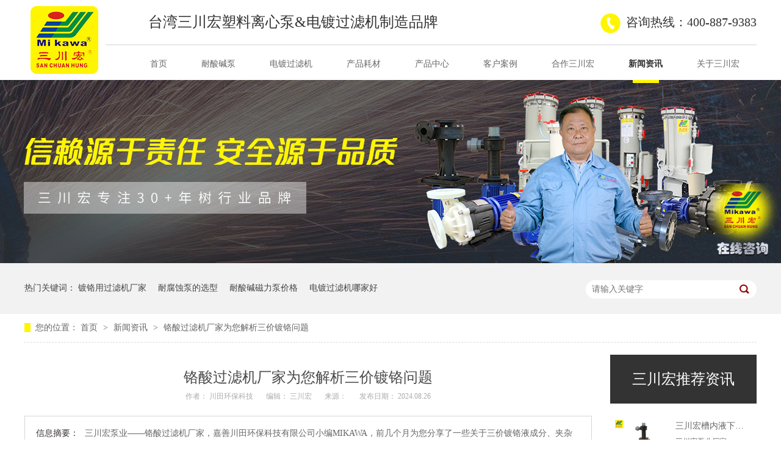

--- FILE ---
content_type: text/html
request_url: https://www.mikawa.vip/articles/rhgsdg.html
body_size: 5617
content:
<!DOCTYPE html><html lang="zh"><head data-base="/">
<meta http-equiv="Cache-Control" content="no-transform">
<meta http-equiv="Cache-Control" content="no-siteapp"> 
  <meta charset="UTF-8"> 
  <meta http-equiv="X-UA-Compatible" content="IE=edge"> 
  <meta name="renderer" content="webkit"> 
  <meta http-equiv="pragma" content="no-cache">
 <meta http-equiv="cache-control" content="no-cache,must-revalidate">
 <meta http-equiv="expires" content="Wed, 26 Feb 1997 08:21:57 GMT">
 <meta http-equiv="expires" content="0">
 <meta name="applicable-device" content="pc">
<title>铬酸过滤机厂家为您解析三价镀铬问题</title>
<meta name="keywords" content="铬酸过滤机">
<meta name="description" content="三川宏泵业——铬酸过滤机厂家，嘉善川田环保科技有限公司小编MIKAWA，前几个月为您分享了一些关于三价镀铬液成分、夹杂物和氢对镀铬层性能的相关影响。接下来，咱们一起来解析一下关于三价铬镀铬的一些相关问题。"><meta name="mobile-agent" content="format=html5;url=http://www.mikawa.vip/mobile/articles/rhgsdg.html"><meta name="mobile-agent" content="format=xhtml;url=http://www.mikawa.vip/mobile/articles/rhgsdg.html">
<link rel="alternate" media="only screen and (max-width:640px)" href="http://www.mikawa.vip/mobile/articles/rhgsdg.html">
<script src="/js/uaredirect.js" type="text/javascript"></script>
<script type="text/javascript">uaredirect("http://www.mikawa.vip/mobile/articles/rhgsdg.html");</script>
<link rel="canonical" href="http://www.mikawa.vip/articles/rhgsdg.html"> 
  <link href="/css/reset.css" rel="stylesheet"> 
  <script src="/js/nsw.pc.min.js"></script> 
  <link href="/5bfbbc9de4b0340bcdd64fbd.css" rel="stylesheet">
  <meta name="bytedance-verification-code" content="2mhH38HbgKdycv31mtKs"> 
  <script>
var _hmt = _hmt || [];
(function() {
  var hm = document.createElement("script");
  hm.src="https://hm.baidu.com/hm.js?f74453de5166a9287e1445f5f78bd27e";
  var s = document.getElementsByTagName("script")[0]; 
  s.parentNode.insertBefore(hm, s);
})();
</script> 
  <script>
(function(){
    var bp = document.createElement('script');
    var curProtocol = window.location.protocol.split(':')[0];
    if (curProtocol === 'https'){
   bp.src='https://zz.bdstatic.com/linksubmit/push.js';
  }
  else{
  bp.src='https://push.zhanzhang.baidu.com/push.js';
  }
    var s = document.getElementsByTagName("script")[0];
    s.parentNode.insertBefore(bp, s);
})();
</script> 
  <meta name="360-site-verification" content="5e22a20ef2635a707d319e68630db866"> 
  <meta name="shenma-site-verification" content="4cdfee3a96c2d30efde647ace4245ce5_1557284147"> 
  <script name="baidu-koubei-verification" src="//ikoubei.baidu.com/embed/9c9834982d263c2175e699db11b55076"></script>
 </head> 
 <body class="body-color"> 
  <div class="top_bg"> 
 <div class="header"> 
  <h1 class="wow zoomIn animated logo"><a href="/" title=""><img alt="三川宏过滤机LOGO" src="/resource/images/f4c93da3ea6e4b6eb7e8aa86bd30bb5f_14.jpg" title="嘉善川田环保科技有限公司"></a></h1> 
  <div class="h_con"> 
   <div class="h_top"> 
    <p class="h_dw">台湾三川宏塑料离心泵&amp;电镀过滤机制造品牌</p> 
    <p class="tel">咨询热线：400-887-9383</p> 
    <div class="clear"></div> 
   </div> 
   <div class="h_nav menu"> 
    <ul> 
      
      <li> <a href="/" title="首页"> 首页 </a> </li> 
      
      <li> <a href="/product/sfsb.html" title="耐酸碱泵"> 耐酸碱泵 </a> </li> 
      
      <li> <a href="/product/ddglj.html" title="电镀过滤机"> 电镀过滤机 </a> </li> 
      
      <li> <a href="/product/gljhc.html" title="产品耗材"> 产品耗材 </a> </li> 
      
      <li> <a href="/product/" title="产品中心"> 产品中心 </a> </li> 
      
      <li> <a href="/article/khal.html" title="客户案例"> 客户案例 </a> </li> 
      
      <li> <a href="/helps/zsjm.html" title="合作三川宏"> 合作三川宏 </a> </li> 
      
      <li> <a href="/article/xwzx.html" title="新闻资讯"> 新闻资讯 </a> </li> 
      
      <li> <a href="/helps/zjsch.html" title="关于三川宏"> 关于三川宏 </a> </li> 
      
    </ul> 
   </div> 
  </div> 
 </div> 
  
</div> 
  <div> 
 <div class="ty-banner-1"> 
   
   <a href="/helps/zjsch.html" title="三川宏过滤机总经理banner"> <img alt="三川宏过滤机总经理banner" src="/resource/images/e893538708f54c37a9c84d60478c0515_4.png" title="三川宏过滤机总经理banner"> </a> 
    
   
   
   
 </div> 
</div> 
  <div class="p1-search-1 b"> 
 <div class="blk-main"> 
  <div class="blk-md blk"> 
   <div class="p1-search-1-inp fr"> 
    <input class="p1-search-1-inp1" id="key" placeholder="请输入关键字" type="text"> 
    <input class="p1-search-1-inp2" onclick="searchInfo();" type="button"> 
   </div> 
   <p> 热门关键词： 
     
     <a href="/helps/zjsch.html" onclick="searchLink(this);" title="镀铬用过滤机厂家">镀铬用过滤机厂家</a> 
     
     
     <a href="/product/sfsb.html" onclick="searchLink(this);" title="耐腐蚀泵的选型">耐腐蚀泵的选型</a> 
     
     
     <a href="/product/sfsb.html" onclick="searchLink(this);" title="耐酸碱磁力泵价格">耐酸碱磁力泵价格</a> 
     
     
     <a href="/product/ddglj.html" onclick="searchLink(this);" title="电镀过滤机哪家好">电镀过滤机哪家好</a> 
     </p> 
  </div> 
 </div> 
  
 <!-- CSS --> 
  
</div> 
  <div class="blk-main"> 
   <div class="blk plc"> 
 <!-- HTML --> 
 <div class="p12-curmbs-1" navcrumbs=""> 
  <b> 您的位置：</b> 
  <a href="/"> 首页 </a> 
  <span> &gt; </span> 
   
   <i> <a href="/article/xwzx.html"> 新闻资讯 </a> <span> &gt; </span> </i> 
   
    
   
   <i> <a href="/articles/rhgsdg.html"> 铬酸过滤机厂家为您解析三价镀铬问题 </a>  </i> 
   
 </div> 
  
  
</div> 
   <div class="clear"></div> 
   <div class="blk-sm fl"> 
    <div class="p14-infocontent-1 blk"> 
 <h1 class="p14-infocontent-1-tit"> 铬酸过滤机厂家为您解析三价镀铬问题 </h1> 
 <div class="p14-infocontent-1-sour"> 
  <span> 作者：  
   
     川田环保科技 
   </span> 
  <span> 编辑：  
   
     三川宏 
   </span> 
  <span> 来源：  
   
      
   </span> 
  <span> 发布日期： 2024.08.26 </span> 
 </div> 
 <div class="p14-infocontent-1-text"> 
  <div class="p14-infocontent-1-text-t1">
    信息摘要： 
  </div> 
  <div class="p14-infocontent-1-text-t2">三川宏泵业——铬酸过滤机厂家，嘉善川田环保科技有限公司小编MIKAWA，前几个月为您分享了一些关于三价镀铬液成分、夹杂物和氢对镀铬层性能的相…</div> 
  <div class="clear"> 
  </div> 
 </div> 
 <div class="p14-infocontent-1-desc endit-content"><p style="text-indent:2em;">
    三川宏泵业——<strong>铬酸过滤机</strong><strong></strong>厂家，嘉善川田环保科技有限公司小编MIKAWA，前几个月为您分享了一些关于三价镀铬液成分、夹杂物和氢对镀铬层性能的相关影响。接下来，咱们一起来解析一下关于三价铬镀铬的一些相关问题。
</p>
<p style="text-indent:2em;">
    ①、增加亮度；<span style="text-indent:2em;">镀铬层是一种带着透明泛蓝的镀层，经抛光后可见光的反射率是银抛光后的一半，其反射性可长期保持，因而被广泛应用在装饰上，但是因为其生产成本和工件形状的限制有一定的难度，不仅需要师傅的熟练技巧，还需各种条件（电解液成分、电流密度、温度等）相互配合，以及镀液参数的准确。</span>
</p>
<p style="text-indent:2em;">
    <strong style="text-align:justify;"><strong><strong style="text-indent:28px;text-wrap:wrap;"><strong style="text-indent:28px;text-wrap:wrap;">铬酸过滤机</strong></strong>
    </strong>
    </strong>厂家——嘉善川田环保科技<strong style="text-align:justify;"><span style="font-weight:normal;text-indent:2em;">小编MIKAWA了解到，由于不同形状的工件需要不同的电流密度，降</span><span style="font-weight:normal;">低铬酸含量，可使光亮镀铬的电流密度范围变宽。增加催化剂浓度会使光亮电镀范围向高电流密度方向移动。含氟化物的电解液比含硫酸盐的电解液具有较宽的光亮电流密度范围。</span></strong>    <span style="text-indent:2em;">过高的三价铬和杂质(主要是铁)会降低光亮范围，可将基体金属进行阳极抛光，或者镀上光亮底层。</span>
</p>
<div style="text-indent:2em;">
    2、增加镀铬层硬度和耐磨性的方法；
</div>
<div style="text-indent:2em;">
    三价铬镀铬层的硬度非常高，为900—1000HV，TOP可达刚玉的硬度。耐磨镀铬一般采用铬酐浓度较低(CrO：150—200g/L)镀液，以及较低的温度和较高的电流密度，一般为50—60℃，25～75A/dm。
</div>
<p style="text-indent:2em;">
    当铬酐和摧化剂比例不变，降低铬酐含量，则镀铬层硬度上升。其它条件不变，降低催化剂含量，铬层硬度上升。温度和电流密度对硬度也有很大影响，一般在30-60℃范围内，在相应的电流密度下能获得较硬的铬层。<span style="text-indent:2em;">高温下获得的铬层是较软的铬层。但这类软的铬层无裂纹、结合力好，强度高，使用性能特别好。</span>
</p>
<p style="text-indent:2em;">
    以上就是关于三价铬镀铬的相关问题，三川宏泵业<strong><strong style="text-indent:28px;text-wrap:wrap;"><strong style="text-indent:28px;text-wrap:wrap;">铬酸过滤机</strong></strong>
    </strong>厂家——嘉善川田环保科技小编MIKAWA为您支的招，下期咱们继续来看看其他相关的一些电镀方面的知识和问题。
</p>
<p class="img-block" style="text-indent:2em;padding:0px;margin:0px;">
    <img align="" alt="铬酸过滤机厂家为您解析三价镀铬问题" src="/resource/images/be2495f87d344f73b30d43e3c7949ab0_2.jpg" title="铬酸过滤机厂家为您解析三价镀铬问题" width="600">
</p>
<div>
    <br>
</div></div> 
 <div class="clear"></div> 
  
</div> 
    <div class="p14-info-3 blk"> 
 <div class="p14-info-3-tit">
   【相关推荐】 
 </div> 
 <div class="p14-info-3-list"> 
  <ul> 
    
    <li><a href="/articles/twschg.html" target="_blank"><span> 了解详情 &gt; </span> 铬酸过滤机厂家为您分享影响镀铬层性能的因素 </a></li> 
    
    <li><a href="/articles/schgsg8143.html" target="_blank"><span> 了解详情 &gt; </span> 18芯铬酸电镀过滤机厂家为您分享电镀脉冲电流的相关知识 </a></li> 
    
    <li><a href="/articles/gydgdk.html" target="_blank"><span> 了解详情 &gt; </span> 镀铬过滤机厂家小编为您解析镀铬堵孔工艺 </a></li> 
    
  </ul> 
 </div> 
  
</div> 
    <div class="p14-pagination-1 blk"> 
 <dl> 
  <dd> 
   <b><em><a href="/articles/schzls.html" title="塑料立式耐酸碱泵厂家解析电镀逆漂洗">  查看详情 + </a></em></b> 
   <span>  上一条 </span> 
   <a href="/articles/schzls.html" title="塑料立式耐酸碱泵厂家解析电镀逆漂洗">  塑料立式耐酸碱泵厂家解析电镀逆漂洗  </a> 
  </dd> 
  <dt></dt> 
  <dd> 
   <b><em><a href="/articles/schddg2154.html" title="三川宏电镀过滤器的操作方法">  查看详情 + </a></em></b> 
   <span>  下一条 </span> 
   <a href="/articles/schddg2154.html" title="三川宏电镀过滤器的操作方法">  三川宏电镀过滤器的操作方法  </a> 
  </dd> 
 </dl> 
 <div class="p14-pagination-1-href"> 
  <span><a href="/article/jsdy.html" title="返回列表">  返回列表 </a></span> 
 </div> 
 <div class="p14-pagination-1-key"> 
  <p>  本文标签：  
    
     
     <span><a href="/search.php?key=铬酸过滤机" title="铬酸过滤机">  铬酸过滤机  </a></span> 
     
    </p> 
 </div> 
 <div class="clear"> 
 </div> 
  
</div> 
   </div> 
   <div class="blk-xs fr"> 
    <div class="p14-info-2 blk"> 
 <div class="p14-info-2-tit">
   三川宏推荐资讯 
 </div> 
 <div class="p14-info-2-list"> 
   
   <dl> 
    <dt> 
     <a href="/articles/rhclcn.html" target="_blank"><img alt="三川宏槽内液下泵20190723" src="/resource/images/2446b25a43fb478e85676585e0667a88_2.jpg" title="三川宏槽内液下泵溢流怎么办"></a> 
    </dt> 
    <dd> 
     <h3><a href="/articles/rhclcn.html" target="_blank"> 三川宏槽内液下泵溢流怎么办 </a></h3> 
     <div class="p14-info-2-list-desc">
       三川宏泵业厂家——川田环保科技前天为您分享了关于马肚泵（聚丙烯或氟塑料材质的耐酸碱自吸泵）的一些相关安装和使用注意事项。接下来，我们再来分享解析槽内液下泵（立式化工泵）的溢流问题。 
     </div> 
    </dd> 
   </dl> 
   
   <dl> 
    <dt> 
     <a href="/articles/schmdb.html" target="_blank"><img alt="三川宏马肚泵使用安装注意事项" src="/resource/images/5337d6d5b51542c79bbfc917e5143aa1_2.jpg" title="三川宏马肚泵使用安装注意事项"></a> 
    </dt> 
    <dd> 
     <h3><a href="/articles/schmdb.html" target="_blank"> 三川宏马肚泵使用安装注意事项 </a></h3> 
     <div class="p14-info-2-list-desc">
       上一篇，三川宏泵业厂家——川田环保科技为您解析了关于20吨电镀过滤机的原理方面的一些内容和知识。今天，我们再来解析关于马肚泵使用安装注意事项。 
     </div> 
    </dd> 
   </dl> 
   
   <dl> 
    <dt> 
     <a href="/articles/schxbg.html" target="_blank"><img alt="三川宏20吨电镀过滤机是工作原理" src="/resource/images/be19795b284c47f0b097b69aa3ed9d53_6.jpg" title="三川宏20吨电镀过滤机是工作原理"></a> 
    </dt> 
    <dd> 
     <h3><a href="/articles/schxbg.html" target="_blank"> 三川宏20吨电镀过滤机是工作原理 </a></h3> 
     <div class="p14-info-2-list-desc">
       前几天，三川宏厂家——川田环保科技为您分享了关于过滤机滤材方面的一些内容和知识。今天，我们再来看看20吨电镀过滤机的工作原理方面的一些内容和知识。了解了不同滤芯有不同的过滤精度，不同过滤机可以过滤不同镀种、不同温度的电解液、非电解液。 
     </div> 
    </dd> 
   </dl> 
   
 </div> 
 <div class="clear"></div> 
  
</div> 
    <div class="contact-z1 blk"> 
 <p> 咨询热线 </p> 
 <span> 400-887-9383 </span> 
  
</div> 
   </div> 
   <div class="clear"></div> 
  </div> 
  <div class="f_bg"> 
 <div class="footer"> 
  <div class="f_nav"> 
   <ul> 
     
     <li> <a href="/" title="首页">首页</a> </li> 
     
     <li> <a href="/product/sfsb.html" title="塑料离心泵">塑料离心泵</a> </li> 
     
     <li> <a href="/product/ddglj.html" title="电镀过滤机">电镀过滤机</a> </li> 
     
     <li> <a href="/product/" title="产品中心">产品中心</a> </li> 
     
     <li> <a href="/article/khal.html" title="合作客户">合作客户</a> </li> 
     
     <li> <a href="/article/xwzx.html" title="新闻资讯">新闻资讯</a> </li> 
     
     <li> <a href="/sitemap.html" target="_blank" title="网站地图">网站地图</a> </li> 
     
   </ul> 
   <div class="clear"></div> 
  </div> 
  <div class="f_logo fl"> 
   <h5><a href="/" target="_blank" title=""><img alt="嘉善川田环保科技有限公司" src="/resource/images/f4c93da3ea6e4b6eb7e8aa86bd30bb5f_16.jpg" title="嘉善川田环保科技有限公司"></a></h5> 
   <div class="f01 fl"> 
    <p>嘉善川田环保科技有限公司©版权所有</p> 
    <p>备案号：<a href="https://beian.miit.gov.cn/#/Integrated/index" rel="nofollow" target="_blank">浙ICP备18055647号-1</a></p> 
    <p>网站制作：<a href="javascript:void(0);" target="_blank" title="">牛商股份</a><span>百度统计</span></p> 
   </div> 
  </div> 
  <div class="f_ban fl"> 
   <p>服务热线：400-887-9383</p> 
   <p>公司传真：0573-8470-6218</p> 
   <p>E-Mail：mikawa04@mikawa.com.cn</p> 
   <p>公司地址：浙江省嘉善县惠民街道钱塘江路168号15幢一、二层</p> 
  </div> 
  <div class="f_er fr"> 
   <p><em><img alt="三川宏手机站" src="/resource/images/9a7f85984cb244a8b508ac156c52c4bb_2.png" title="三川宏手机站"></em><span>三川宏手机站</span></p> 
   <p><em><img alt="三川宏公众号" src="/resource/images/035da05f4be545329d43604b46b79c86_4.jpg" title="三川宏公众号"></em><span>三川宏公众号</span></p> 
  </div> 
  <div class="clear"></div> 
 </div> 
 <div style="text-align: center;margin: 1px auto;padding: 0;"> 
  <a href="http://www.beian.gov.cn/portal/registerSystemInfo?recordcode=33042102000704" style="display:inline-block;text-decoration:none;height:20px;line-height:20px;margin-top: 0;position: relative;top: -35px;" target="_blank"> <img src="/resource/images/d64648c968ea4d2e85b4fd33a9b452a0_2.png" style="float:left;"><p style="float:left;height:20px;line-height:20px;margin: 0px 0px 0px 5px; color:#939393;font-size: 16px;">浙公网安备 33042102000704号</p></a> 
 </div> 
  
</div> 
  <div class="client-2"> 
 <ul id="client-2"> 
  <!--<li class="my-kefu-qq" th:if="${not #strings.isEmpty(enterprise.qq)}"> 
   <div class="my-kefu-main"> 
    <div class="my-kefu-left"> 
     <a class="online-contact-btn" target="_blank" href="https://wpa.qq.com/msgrd?v=3&amp;uin=${enterprise.qq?enterprise.qq:''}&amp;site=qq&amp;menu=yes" qq=""> <i></i> <p> QQ咨询 </p> </a> 
    </div> 
    <div class="my-kefu-right"></div> 
   </div> </li> 
  <li class="my-kefu-tel" th:if="${not #strings.isEmpty(enterprise.phone400)}"> 
   <div class="my-kefu-tel-main"> 
    <div class="my-kefu-left"> 
     <i></i> 
     <p> 服务热线 </p> 
    </div> 
    <div class="my-kefu-tel-right" th:text="${enterprise?enterprise.phone400:''}" phone400=""></div> 
   </div> </li> --> 
  <!--<li class="my-kefu-liuyan">--> 
  <!--    <div class="my-kefu-main">--> 
  <!--        <div class="my-kefu-left">--> 
  <!--            <a href="/Tools/leaveword.html" title="在线留言"> <i></i>--> 
  <!--                <p> 在线留言 </p>--> 
  <!--            </a>--> 
  <!--        </div>--> 
  <!--        <div class="my-kefu-right"></div>--> 
  <!--    </div>--> 
  <!--</li>--> 
  <!--<li class="my-kefu-weixin" th:if="${not #lists.isEmpty(enterprise.qrcode) and #lists.size(enterprise.qrcode)>0}">--> 
  <!--    <div class="my-kefu-main">--> 
  <!--        <div class="my-kefu-left">--> 
  <!--            <i></i>--> 
  <!--            <p> 微信扫一扫 </p>--> 
  <!--        </div>--> 
  <!--        <div class="my-kefu-right">--> 
  <!--        </div>--> 
  <!--        <div class="my-kefu-weixin-pic">--> 
  <!--            <img src="/images/weixin.gif" th:src="/${enterprise.qrcode[0].url}">--> 
  <!--        </div>--> 
  <!--    </div>--> 
  <!--</li>--> 
  <!--<li class="my-kefu-weibo" th:if="${not #strings.isEmpty(enterprise.xlweibo)}">--> 
  <!--    <div class="my-kefu-main">--> 
  <!--        <div class="my-kefu-left">--> 
  <!--            <a th:href="/${enterprise?enterprise.xlweibo:''}" target="_blank" href="javascript:;"> <i></i>--> 
  <!--                <p> 关注微博 </p>--> 
  <!--            </a>--> 
  <!--        </div>--> 
  <!--        <div class="my-kefu-right">--> 
  <!--        </div>--> 
  <!--    </div>--> 
  <!--</li>--> 
  <li class="my-kefu-ftop"> 
   <div class="my-kefu-main"> 
    <div class="my-kefu-left"> 
     <a href="javascript:;"> <i></i> <p> 返回顶部 </p> </a> 
    </div> 
    <div class="my-kefu-right"> 
    </div> 
   </div> </li> 
 </ul> 
  
  
</div> 
  <script src="/js/public.js"></script> 
  <script src="/5bfbbc9de4b0340bcdd64fbd.js" type="text/javascript"></script>
 
<script>  var sysBasePath = null ;var projPageData = {};</script><script>(function(){var bp = document.createElement('script');
var curProtocol = window.location.protocol.split(':')[0];
if (curProtocol === 'https')
{ bp.src='https://zz.bdstatic.com/linksubmit/push.js'; }
else
{ bp.src='http://push.zhanzhang.baidu.com/push.js'; }
var s = document.getElementsByTagName("script")[0];
s.parentNode.insertBefore(bp, s);
})();</script><script src="/js/ab77b6ea7f3fbf79.js" type="text/javascript"></script>
<script type="application/ld+json">
{"@content":"https://ziyuan.baidu.com/contexts/cambrian.jsonld","@id":"http://www.mikawa.vip/articles/rhgsdg.html","appid":"","title":"铬酸过滤机厂家为您解析三价镀铬问题","images":[],"description":"","pubDate":"2024-08-26T00:06:14","upDate":"2025-07-31T08:56:38","lrDate":"2019-11-04T10:44"}
</script></body></html>

--- FILE ---
content_type: text/javascript; charset=utf-8
request_url: https://goutong.baidu.com/site/703/f74453de5166a9287e1445f5f78bd27e/b.js?siteId=13168209
body_size: 6160
content:
!function(){"use strict";!function(){var e={styleConfig:{"styleVersion":"1","inviteBox":{"btnBgColor":"#6696FF","startPage":1,"cpyInfo":"","isShowText":1,"skinType":1,"buttonType":1,"inviteTypeData":{"0":{"width":400,"height":175},"1":{"width":297,"height":275},"2":{"width":400,"height":282},"3":{"width":400,"height":282}},"autoInvite":0,"stayTime":60,"closeTime":20,"toChatTime":5,"inviteWinPos":0,"welcome":"欢迎来到三川宏，请问有什么可以帮您？","needVerifyCode":1,"btnBgColorType":0,"autoChat":0,"skinIndex":1,"customerStyle":{"acceptFontColor":"#000000","backImg":"https://su.bcebos.com/v1/biz-crm-aff-im/biz-crm-aff-im/generic/system/style/image/77fc8e1c437b432dbac8450cc2eaa017.png?authorization=bce-auth-v1%2F0a3fcab923c6474ea5dc6cb9d1fd53b9%2F2022-08-23T15%3A49%3A32Z%2F-1%2F%2F09b17a3f761dc1c7754328204dd190e38050a1b3f1fd4fd095a2e9cbe34ecc16","backImgNginxAddr":"https://sgoutong.baidu.com/static/style/images/92eef9fb073c4d29851cb28527848c1c.png","acceptBgColor":"#fecb2e","inviteBackImg":"https://aff-im.bj.bcebos.com/r/image/invite-back-img.png","confirmBtnText":"在线咨询","marginTop":0,"buttonPosition":"center","marginLeft":0},"defaultStyle":0,"likeCrm":0,"skinName":"自定义皮肤","autoHide":0,"reInvite":0,"sendButton":{"bgColor":"#bfecff","fontColor":"#1980df"},"inviteHeadImg":"","license":"000","fontPosition":"center","isCustomerStyle":0,"position":"left-bottom","inviteInterval":30,"inviteWinType":0,"tradeId":0,"fontColor":"#333333"},"aiSupportQuestion":false,"webimConfig":{"isShowIntelWelLan":0,"skinIndex":3,"autoDuration":1,"customerColor":"#56aef1","themeType":1,"license":"000","isOpenAutoDirectCom":0,"generalRecommend":0,"isShowCloseBtn":1,"skinType":1,"isOpenKeepCom":1,"autoPopupMsg":0,"position":"right-bottom","needVerifyCode":1,"waitVisitStayTime":6,"searchTermRecommend":1},"noteBoard":{"btnBgColor":"#6696FF","skinIndex":9,"likeCrm":1,"displayCompany":1,"customerColor":"#00aef3","cpyInfo":"川田环保科技有限公司\n400-887-9383","skinName":"商务客服","displayLxb":1,"formText":"感谢您的关注，当前客服人员不在线，请填写一下您的信息，我们会尽快和您联系。","skinType":1,"form":{"formOffline":0,"formOnlineAuto":0},"position":"right-bottom","itemsExt":[{"question":"行业类别","name":"item0","required":1,"isShow":1},{"question":"邮箱","name":"item1","required":0,"isShow":1},{"question":"地址","name":"item2","required":0,"isShow":0}],"items":[{"name":"content","required":1,"isShow":1},{"name":"visitorName","required":0,"isShow":1},{"name":"visitorPhone","required":1,"isShow":1}],"cpyTel":"400-887-9383","needVerifyCode":1,"tradeId":0,"btnBgColorType":0,"board":{"boardOffline":1,"boardOnline":0}},"blackWhiteList":{"type":1,"siteBlackWhiteList":["mikawa.vip/qiao"]},"isWebim":0,"pageId":0,"seekIcon":{"customerStyle":{"backImg":"https://su.bcebos.com/v1/biz-crm-aff-im/biz-crm-aff-im/generic/system/style/image/8fab6a99109e4c65a197e20259e092a4.png?authorization=bce-auth-v1%2F0a3fcab923c6474ea5dc6cb9d1fd53b9%2F2022-08-23T15%3A49%3A32Z%2F-1%2F%2F7fda68f37d07eeb1728b1d453da084d8bab725ccedc9639b591754cc7a9d7af7","iconWidth":120,"backImgNginxAddr":"//sgoutong.baidu.com/static/style/images/5bc4420240fe4e0fbcde6b98d56f0b15.png"},"skinIndex":5,"barrageIconColor":"#9861E6","likeCrm":0,"barrageIssue":["可以介绍下你们的产品么？","你们是怎么收费的呢？","现在有优惠活动么？"],"skinName":"自定义皮肤","groups":[{"groupName":"示例分组1","groupId":563483}],"displayLxb":1,"cpyInfo":"","barrageColor":0,"marginLeft":"1200","autoConsult":1,"skinType":1,"isFixedPosition":1,"barrageSwitch":false,"iconType":0,"isCustomerStyle":1,"pcGroupiconColor":"#d6f3ff","groupStyle":{"bgColor":"#ffffff","buttonColor":"#d6f3ff","fontColor":"#008edf"},"pcGroupiconType":1,"position":"right-center","barrageIconColorType":0,"marginTop":"220"},"digitalHumanSetting":{"perid":"4146","gender":0,"demo":{"image":"https://aff-im.cdn.bcebos.com/onlineEnv/r/image/digitalman/digital-woman-demo-webim.png"},"headImage":"https://aff-im.cdn.bcebos.com/onlineEnv/r/image/digitalman/digital-woman-demo.jpg","name":"温柔姐姐","audition":"https://aff-im.cdn.bcebos.com/onlineEnv/r/audio/digitalman/woman.mp3","comment":"以亲切温柔的形象来接待访客，让用户感受到温暖和关怀；","data":{"welcome":{"gif":"https://aff-im.cdn.bcebos.com/onlineEnv/r/image/digitalman/digital-woman-welcome.gif"},"contact":{"gif":"https://aff-im.cdn.bcebos.com/onlineEnv/r/image/digitalman/digital-woman-contact.gif"},"warmLanguage":{"gif":""},"other":{"gif":""}}}},siteConfig:{"eid":"5652386","queuing":"<p><span style=\"font-family: 微软雅黑;\">欢迎光临！您已经进入服务队列，请您稍候，马上为您转接您的在线咨询顾问。【系统消息】</span></p>","isOpenOfflineChat":1,"authToken":"bridge","isWebim":0,"imVersion":"im_server","platform":0,"isGray":"false","vstProto":1,"bcpAiAgentEnable":"0","webimConfig":{"isShowIntelWelLan":0,"skinIndex":3,"autoDuration":1,"customerColor":"#56aef1","themeType":1,"license":"000","isOpenAutoDirectCom":0,"generalRecommend":0,"isShowCloseBtn":1,"skinType":1,"isOpenKeepCom":1,"autoPopupMsg":0,"position":"right-bottom","needVerifyCode":1,"waitVisitStayTime":6,"searchTermRecommend":1},"isOpenRobot":1,"startTime":1764393613155,"authType":4,"prologue":"","isPreonline":0,"isOpenSmartReply":1,"isCsOnline":0,"siteToken":"f74453de5166a9287e1445f5f78bd27e","userId":"5652386","route":"1","csrfToken":"6b6c74f05f1d46d5b7bb6bd45e31407d","ymgWhitelist":true,"likeVersion":"generic","newWebIm":1,"siteId":"13168209","online":"true","bid":"","webRoot":"https://affimvip.baidu.com/cps5/","isSmallFlow":0,"userCommonSwitch":{"isOpenTelCall":false,"isOpenCallDialog":false,"isOpenStateOfRead":true,"isOpenVisitorLeavingClue":true,"isOpenVoiceMsg":true,"isOpenVoiceCom":true}}};Object.freeze(e),window.affImConfig=e;var i=document.createElement("script"); i.src="https://aff-im.cdn.bcebos.com/onlineEnv/imsdk/1735891798/affim.js",i.setAttribute("charset","UTF-8");var o=document.getElementsByTagName("head")[0]||document.body;o.insertBefore(i,o.firstElement||null)}()}();